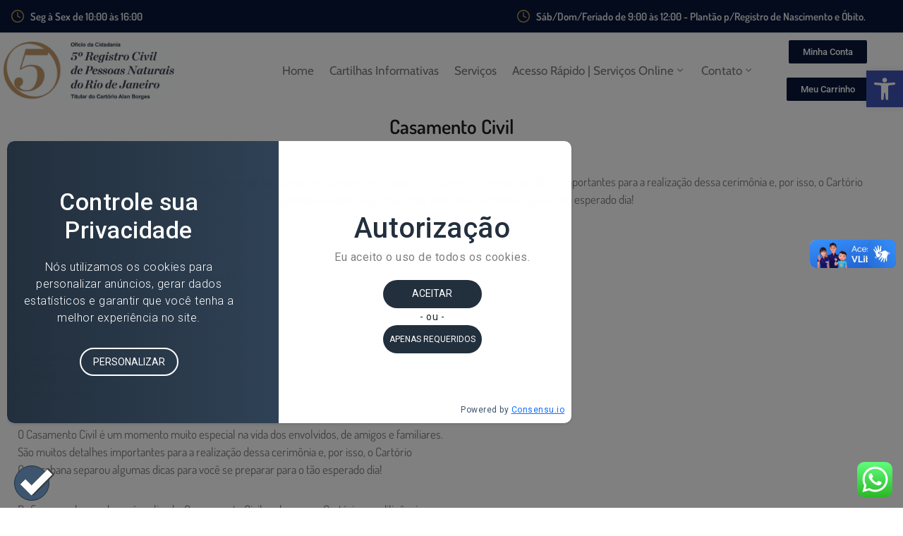

--- FILE ---
content_type: text/html; charset=UTF-8
request_url: https://cartoriocopacabana.com/wp-admin/admin-ajax.php
body_size: 16
content:
206493

--- FILE ---
content_type: text/html; charset=UTF-8
request_url: https://cartoriocopacabana.com/wp-admin/admin-ajax.php
body_size: 16
content:
206493

--- FILE ---
content_type: text/css
request_url: https://cartoriocopacabana.com/wp-content/plugins/WP_VisitorsTracker/assets/css/vstr_frontend.min.css?ver=2.4
body_size: 1245
content:
#vstr_cursor{position:absolute;z-index:9999999;width:17px;height:22px;top:50%;left:50%;display:none;background-repeat:no-repeat;background-image:url('../img/cursor_default.png');background-position:center}#vstr_cursor.pointer{background-image:url('../img/cursor_pointer.png')}@-o-keyframes glow{0%{-o-box-shadow:0 0 10px 0 #2fedc8}50%{-o-box-shadow:0 0 40px 0 #2fedc8}100%{-o-box-shadow:0 0 10px 0 #2fedc8}}@-moz-keyframes glow{0%{-moz-box-shadow:0 0 10px 0 #2fedc8}50%{-moz-box-shadow:0 0 40px 0 #2fedc8}100%{-moz-box-shadow:0 0 10px 0 #2fedc8}}@-webkit-keyframes glow{0%{-webkit-box-shadow:0 0 10px 0 #2fedc8}50%{-webkit-box-shadow:0 0 40px 0 #2fedc8}100%{-webkit-box-shadow:0 0 10px 0 #2fedc8}}@keyframes glow{0%{box-shadow:0 0 10px 0 #2fedc8}50%{box-shadow:0 0 40px 0 #2fedc8}100%{box-shadow:0 0 10px 0 #2fedc8}}.vstr_fx{position:absolute;z-index:999999999;width:20px;height:20px;border-radius:10px;-webkit-transition:all .5s!important;transition:all .5s!important;-moz-box-shadow:0 0 40px 0 #2fedc8;-webkit-box-shadow:0 0 40px 0 #2fedc8;-o-box-shadow:0 0 40px 0 #2fedc8;box-shadow:0 0 40px 0 #2fedc8;-webkit-animation:glow 1500ms infinite;-moz-animation:glow 1500ms infinite;-o-animation:glow 1500ms infinite;animation:glow 1500ms infinite}

--- FILE ---
content_type: text/css
request_url: https://render.consensu.io/css/chunk-8fd5717c.d9f711e7.css
body_size: 7381
content:
.form-check-input:checked{background-color:var(---primary-color);border-color:var(---primary-color)}.form-check-input:focus{border-color:var(---primary-color)!important;box-shadow:0 0 0 .25rem rgb(var(---primary-color)/25%)}.form-switch .form-check-input{width:35px;height:18px}body,html{width:100%;height:100%;margin:0;font-family:Roboto,sans-serif;letter-spacing:.5px;background-color:transparent!important}.consensu-container{width:var(---form-width);height:var(---form-height);position:relative;border-radius:10px;box-shadow:0 1px 4px rgba(0,0,0,.16);background-color:#fff}.overlay{width:100%;height:100%;position:absolute;z-index:100;background-image:linear-gradient(90deg,var(---primary-color),var(---secondary-color));border-radius:10px;color:#fff;clip:rect(0,385px,var(---form-height),0)}.open-sign-up{animation:slideleft .5s linear forwards}.open-sign-in{animation:slideright .5s linear forwards}.overlay .sign-in,.overlay .sign-up{---padding:20px;width:calc(385px - var(---padding)*2);height:100%;display:flex;justify-content:center;flex-direction:column;align-items:center;padding:0 var(---padding);text-align:center}.overlay .sign-in{float:left}.overlay .sign-up{float:right}.overlay h1{margin:0 5px;font-size:2.1rem}.overlay p{margin:20px 0 30px;font-weight:300}.consensu-externals{display:flex!important;margin-bottom:10px;font-size:10px;width:100%;position:absolute;bottom:30px;align-content:center;justify-content:center}.consensu-externals a{margin:5px!important}.consensu-link{display:block!important;font-size:12px;margin:5px;color:var(---primary-color)}.consensu-powered{color:var(---secondary-color);margin-bottom:10px!important;font-size:12px!important;width:100%;position:absolute;bottom:0;text-align:right;right:10px}.control-button,.switch-button{cursor:pointer;display:block;margin-left:auto;margin-right:auto;width:140px;height:40px;font-size:14px;text-transform:uppercase;background:none;border-radius:20px;color:#fff}.switch-button{border:2px solid}.control-button{border:none;margin-top:15px}.control-button:focus,.switch-button:focus{outline:none}.control-button.up{background-color:var(---primary-color)}.control-button.in{background-color:var(---secondary-color)}.form{width:100%;height:100%;position:absolute;border-radius:10px}.form .sign-in,.form .sign-up{---padding:10px;position:absolute;width:calc(var(---form-width) - 385px - var(---padding)*2);height:100%;display:flex;justify-content:center;flex-direction:column;align-items:center;padding:0 var(---padding);text-align:center}.form .sign-in{display:none;left:0}.form .sign-up{right:0}.form-left-slide-out{animation:form-slide-out-left .5s}.form .sign-in h1{color:var(---secondary-color);margin:0}.form .sign-up h1{color:var(---primary-color);margin:0}.social-media-buttons{display:flex;justify-content:center;width:100%;margin:15px}.social-media-buttons .icon{width:40px;height:40px;border:1px solid #dadada;border-radius:100%;display:flex;justify-content:center;align-items:center;margin:10px 7px}.small{font-size:16px;color:grey;font-weight:400;margin:5px}.social-media-buttons .icon svg{width:25px;height:25px}#sign-in-form input,#sign-up-form input{margin:12px;font-size:14px;padding:15px;width:260px;font-weight:300;border:none;background-color:hsla(0,0%,89.4%,.5803921569);font-family:Helvetica Neue,sans-serif;letter-spacing:1.5px;padding-left:20px}#sign-in-form input::-moz-placeholder{letter-spacing:1px}#sign-in-form input::placeholder{letter-spacing:1px}.forgot-password{font-size:12px;display:inline-block;border-bottom:2px solid #efebeb;padding-bottom:3px}.forgot-password:hover{cursor:pointer}@keyframes slideright{0%{clip:rect(0,385px,var(---form-height),0)}30%{clip:rect(0,480px,var(---form-height),0)}50%{clip:rect(0,calc(var(---form-width)/2 + 240px),var(---form-height),calc(var(---form-width)/2 - 240px))}80%{clip:rect(0,var(---form-width),var(---form-height),calc(var(---form-width) - 480px))}to{clip:rect(0,var(---form-width),var(---form-height),calc(var(---form-width) - 385px))}}@keyframes slideleft{to{clip:rect(0,385px,var(---form-height),0)}70%{clip:rect(0,480px,var(---form-height),0)}50%{clip:rect(0,calc(var(---form-width)/2 + 240px),var(---form-height),calc(var(---form-width)/2 - 240px))}30%{clip:rect(0,var(---form-width),var(---form-height),calc(var(---form-width) - 480px))}0%{clip:rect(0,var(---form-width),var(---form-height),calc(var(---form-width) - 385px))}}@keyframes text-slide-in-left{0%{padding-left:20px}to{padding-left:50px}}@keyframes text-slide-in-right{0%{padding-right:20px}to{padding-right:50px}}@keyframes text-slide-out-left{0%{padding-left:50px}to{padding-left:20px}}@keyframes text-slide-out-right{0%{padding-right:50px}to{padding-right:20px}}@keyframes form-slide-in-right{0%{padding-right:100px}to{padding-right:50px}}@keyframes form-slide-in-left{0%{padding-left:100px}to{padding-left:50px}}@keyframes form-slide-out-right{0%{padding-right:50px}to{padding-right:80px}}@keyframes form-slide-out-left{0%{padding-left:50px}to{padding-left:80px}}.consensu-cookie-list{width:calc(100% - 20px);height:300px;overflow-y:auto;overflow-x:hidden;margin:10px}.consensu-cookie-list .card header{cursor:pointer;text-align:left;display:flex;justify-content:space-between}.consensu-cookie-list .card header span{padding-left:10px;width:100%}.consensu-cookie-list .card header .switch input{cursor:pointer}.consensu-cookie-list .card .category-description{font-size:10px;text-align:left}.consensu-cookie-list .card .table{font-size:12px}.consensu-cookie-list .card table td,.consensu-cookie-list .card table th{text-align:initial}.consensu-cookie-list .card .cookie-name{font-weight:500;text-align:initial;display:flex;align-items:normal;justify-content:baseline;flex-direction:column;height:100%}.consensu-cookie-list .card .cookie-name span{font-weight:800;width:100px}.consensu-cookie-list .card .cookie-name small{width:100px}.info-version{display:flex;flex-direction:column;width:100%;text-align:left;font-size:10px}.consensu-cookie-list::-webkit-scrollbar{width:5px}.consensu-cookie-list::-webkit-scrollbar-track{box-shadow:inset 0 0 5px #ccc;border-radius:5px}.consensu-cookie-list::-webkit-scrollbar-thumb{background:#ccc;border-radius:5px}.consensu-cookie-list::-webkit-scrollbar-thumb:hover{background:#ccc}.consensu-mobile{display:none!important}h5{margin-top:5px}button{color:#fff;text-transform:uppercase;transition:all .3s;position:relative;overflow:hidden;z-index:1}button:after{width:100%;z-index:-2}button:after,button:before{content:"";position:absolute;bottom:0;left:0;height:100%}button:before{width:0;background-color:var(---darker);transition:all .3s;border-radius:10rem;z-index:-1}button:hover{color:#fff}button:hover:before{width:100%}@media only screen and (max-width:800px){.consensu-mobile{display:block!important}.actions,.actions-column{display:flex;align-items:center;justify-content:space-between}.actions-column{flex-direction:column}.actions-column .switch-button{margin:5px!important}.control-button{padding:10px!important;margin:5px}.consensu-container{margin:5px;background-color:#fff;max-width:380px!important}.sign-up{display:none!important}.overlay .sign-in,.overlay .sign-up{---padding:20px;width:100%!important}.form .sign-in,.form .sign-up,.overlay .sign-in,.overlay .sign-up{height:100%;display:flex;justify-content:center;flex-direction:column;align-items:center;padding:0 var(---padding);text-align:center}.form .sign-in,.form .sign-up{---padding:10px;position:absolute;width:100%}}

--- FILE ---
content_type: application/javascript
request_url: https://render.consensu.io/js/app.4c24334c.js
body_size: 7505
content:
(function(e){function n(n){for(var c,r,a=n[0],s=n[1],d=n[2],i=0,h=[];i<a.length;i++)r=a[i],Object.prototype.hasOwnProperty.call(o,r)&&o[r]&&h.push(o[r][0]),o[r]=0;for(c in s)Object.prototype.hasOwnProperty.call(s,c)&&(e[c]=s[c]);f&&f(n);while(h.length)h.shift()();return u.push.apply(u,d||[]),t()}function t(){for(var e,n=0;n<u.length;n++){for(var t=u[n],c=!0,r=1;r<t.length;r++){var a=t[r];0!==o[a]&&(c=!1)}c&&(u.splice(n--,1),e=s(s.s=t[0]))}return e}var c={},r={app:0},o={app:0},u=[];function a(e){return s.p+"js/"+({}[e]||e)+"."+{"chunk-2d0b6b0a":"1778145f","chunk-3fd86f3c":"7bebc85e","chunk-48e886fe":"6052b7d4","chunk-746e063b":"b22af8fa","chunk-74b64b4c":"8e686392","chunk-773d9d30":"847724a3","chunk-a2a3321e":"83ea40d3","chunk-b76543c2":"0428069d","chunk-49db05f8":"b88e2e92","chunk-66a82bfc":"f3128b79","chunk-8fd5717c":"bb4a0dae","chunk-b7445e9c":"d5bf6c06","chunk-c74e8c00":"46ec8c94"}[e]+".js"}function s(n){if(c[n])return c[n].exports;var t=c[n]={i:n,l:!1,exports:{}};return e[n].call(t.exports,t,t.exports,s),t.l=!0,t.exports}s.e=function(e){var n=[],t={"chunk-3fd86f3c":1,"chunk-48e886fe":1,"chunk-746e063b":1,"chunk-74b64b4c":1,"chunk-773d9d30":1,"chunk-a2a3321e":1,"chunk-49db05f8":1,"chunk-66a82bfc":1,"chunk-8fd5717c":1,"chunk-b7445e9c":1,"chunk-c74e8c00":1};r[e]?n.push(r[e]):0!==r[e]&&t[e]&&n.push(r[e]=new Promise((function(n,t){for(var c="css/"+({}[e]||e)+"."+{"chunk-2d0b6b0a":"31d6cfe0","chunk-3fd86f3c":"260c5b79","chunk-48e886fe":"4a67143f","chunk-746e063b":"d9f711e7","chunk-74b64b4c":"820aa580","chunk-773d9d30":"ed65fb00","chunk-a2a3321e":"fea41d7d","chunk-b76543c2":"31d6cfe0","chunk-49db05f8":"ed65fb00","chunk-66a82bfc":"ed65fb00","chunk-8fd5717c":"d9f711e7","chunk-b7445e9c":"8a0514fd","chunk-c74e8c00":"820aa580"}[e]+".css",o=s.p+c,u=document.getElementsByTagName("link"),a=0;a<u.length;a++){var d=u[a],i=d.getAttribute("data-href")||d.getAttribute("href");if("stylesheet"===d.rel&&(i===c||i===o))return n()}var h=document.getElementsByTagName("style");for(a=0;a<h.length;a++){d=h[a],i=d.getAttribute("data-href");if(i===c||i===o)return n()}var f=document.createElement("link");f.rel="stylesheet",f.type="text/css",f.onload=n,f.onerror=function(n){var c=n&&n.target&&n.target.src||o,u=new Error("Loading CSS chunk "+e+" failed.\n("+c+")");u.code="CSS_CHUNK_LOAD_FAILED",u.request=c,delete r[e],f.parentNode.removeChild(f),t(u)},f.href=o;var l=document.getElementsByTagName("head")[0];l.appendChild(f)})).then((function(){r[e]=0})));var c=o[e];if(0!==c)if(c)n.push(c[2]);else{var u=new Promise((function(n,t){c=o[e]=[n,t]}));n.push(c[2]=u);var d,i=document.createElement("script");i.charset="utf-8",i.timeout=120,s.nc&&i.setAttribute("nonce",s.nc),i.src=a(e);var h=new Error;d=function(n){i.onerror=i.onload=null,clearTimeout(f);var t=o[e];if(0!==t){if(t){var c=n&&("load"===n.type?"missing":n.type),r=n&&n.target&&n.target.src;h.message="Loading chunk "+e+" failed.\n("+c+": "+r+")",h.name="ChunkLoadError",h.type=c,h.request=r,t[1](h)}o[e]=void 0}};var f=setTimeout((function(){d({type:"timeout",target:i})}),12e4);i.onerror=i.onload=d,document.head.appendChild(i)}return Promise.all(n)},s.m=e,s.c=c,s.d=function(e,n,t){s.o(e,n)||Object.defineProperty(e,n,{enumerable:!0,get:t})},s.r=function(e){"undefined"!==typeof Symbol&&Symbol.toStringTag&&Object.defineProperty(e,Symbol.toStringTag,{value:"Module"}),Object.defineProperty(e,"__esModule",{value:!0})},s.t=function(e,n){if(1&n&&(e=s(e)),8&n)return e;if(4&n&&"object"===typeof e&&e&&e.__esModule)return e;var t=Object.create(null);if(s.r(t),Object.defineProperty(t,"default",{enumerable:!0,value:e}),2&n&&"string"!=typeof e)for(var c in e)s.d(t,c,function(n){return e[n]}.bind(null,c));return t},s.n=function(e){var n=e&&e.__esModule?function(){return e["default"]}:function(){return e};return s.d(n,"a",n),n},s.o=function(e,n){return Object.prototype.hasOwnProperty.call(e,n)},s.p="/",s.oe=function(e){throw console.error(e),e};var d=window["webpackJsonp"]=window["webpackJsonp"]||[],i=d.push.bind(d);d.push=n,d=d.slice();for(var h=0;h<d.length;h++)n(d[h]);var f=i;u.push([0,"chunk-vendors"]),t()})({0:function(e,n,t){e.exports=t("56d7")},"56d7":function(e,n,t){"use strict";t.r(n);var c=t("2b0e"),r=function(){var e=this,n=e._self._c;return n("div",{attrs:{id:"app"}},[n("router-view")],1)},o=[],u=t("2877"),a={},s=Object(u["a"])(a,r,o,!1,null,null,null),d=s.exports,i=t("8c4f"),h=function(){var e=this,n=e._self._c;return n("div",{staticClass:"consensu"},[e.selected&&e.result?[n(e.selected,{tag:"component",attrs:{consent:e.result.consent,version:e.result.version}})]:e._e()],2)},f=[],l=t("bc3a"),b=t.n(l);const k={computed:{api(){let e=b.a.create({baseURL:"https://beta-api.consensu.io/",timeout:1e4,headers:{Authorization:"Bearer "+this.$route.params.token}});return e}}};var p=k,m={name:"Home",mixins:[p],created(){this.getConsent()},data(){return{result:!1,selected:!1,whitelist:["box","modal","sidebar"]}},methods:{load(e){return()=>t("ce68")("./"+e)},getConsent(){this.api.get("/v1/process/iframe").then(e=>{this.result=e.data,this.selected=this.load(e.data.consent.configs.type)})}},computed:{}},v=m,g=Object(u["a"])(v,h,f,!1,null,null,null),y=g.exports;c["default"].use(i["a"]);const x=[{path:"/preview/:token/:fingerprint",name:"preview",component:y}],_=new i["a"]({mode:"history",base:"/",routes:x});var w=_,O=t("2f62");c["default"].use(O["a"]);var j=new O["a"].Store({state:{},mutations:{},actions:{},modules:{}}),P=t("5f5b"),C=t("b1e0");t("f9e3"),t("2dd8");c["default"].config.productionTip=!1,c["default"].use(P["a"]),c["default"].use(C["a"]),new c["default"]({router:w,store:j,render:e=>e(d)}).$mount("#app")},ce68:function(e,n,t){var c={"./Process":["1dde",9,"chunk-2d0b6b0a"],"./Process.vue":["1dde",9,"chunk-2d0b6b0a"],"./box":["1e53",9,"chunk-b76543c2","chunk-8fd5717c"],"./box/":["1e53",9,"chunk-b76543c2","chunk-8fd5717c"],"./box/comps/button":["e7b1",9,"chunk-a2a3321e"],"./box/comps/button.vue":["e7b1",9,"chunk-a2a3321e"],"./box/index":["1e53",9,"chunk-b76543c2","chunk-8fd5717c"],"./box/index.vue":["1e53",9,"chunk-b76543c2","chunk-8fd5717c"],"./box/style.scss":["2a87",7,"chunk-746e063b"],"./modal":["c505",9,"chunk-b76543c2","chunk-b7445e9c"],"./modal/":["c505",9,"chunk-b76543c2","chunk-b7445e9c"],"./modal/comps/cookies":["596d",9,"chunk-b76543c2","chunk-c74e8c00"],"./modal/comps/cookies.vue":["596d",9,"chunk-b76543c2","chunk-c74e8c00"],"./modal/comps/direitos":["7f00",9,"chunk-48e886fe"],"./modal/comps/direitos.vue":["7f00",9,"chunk-48e886fe"],"./modal/index":["c505",9,"chunk-b76543c2","chunk-b7445e9c"],"./modal/index.vue":["c505",9,"chunk-b76543c2","chunk-b7445e9c"],"./modal/style.scss":["7e6e",7,"chunk-74b64b4c"],"./modal_tabs":["da4d",9,"chunk-b76543c2","chunk-66a82bfc"],"./modal_tabs/":["da4d",9,"chunk-b76543c2","chunk-66a82bfc"],"./modal_tabs/comps/cookies":["0035",9,"chunk-b76543c2","chunk-49db05f8"],"./modal_tabs/comps/cookies.vue":["0035",9,"chunk-b76543c2","chunk-49db05f8"],"./modal_tabs/comps/direitos":["2f30",9,"chunk-3fd86f3c"],"./modal_tabs/comps/direitos.vue":["2f30",9,"chunk-3fd86f3c"],"./modal_tabs/index":["da4d",9,"chunk-b76543c2","chunk-66a82bfc"],"./modal_tabs/index.vue":["da4d",9,"chunk-b76543c2","chunk-66a82bfc"],"./modal_tabs/style.scss":["ec83",7,"chunk-773d9d30"]};function r(e){if(!t.o(c,e))return Promise.resolve().then((function(){var n=new Error("Cannot find module '"+e+"'");throw n.code="MODULE_NOT_FOUND",n}));var n=c[e],r=n[0];return Promise.all(n.slice(2).map(t.e)).then((function(){return t.t(r,n[1])}))}r.keys=function(){return Object.keys(c)},r.id="ce68",e.exports=r}});
//# sourceMappingURL=app.4c24334c.js.map

--- FILE ---
content_type: application/javascript
request_url: https://cartoriocopacabana.com/wp-content/plugins/WP_VisitorsTracker/assets/js/vstr_frontend.min.js?ver=2.4
body_size: 3712
content:
!function($){"use strict";var vstr_lastDom=!1,vstr_lastScrollY=-1,vstr_lastScrollTime=1e3;function vstr_getBrowser(){var ua=navigator.userAgent,tem,M=ua.match(/(opera|chrome|safari|firefox|msie|trident(?=\/))\/?\s*(\d+)/i)||[];return/trident/i.test(M[1])?"IE "+((tem=/\brv[ :]+(\d+)/g.exec(ua)||[])[1]||""):"Chrome"===M[1]&&null!=(tem=ua.match(/\bOPR\/(\d+)/))?"Opera "+tem[1]:(M=M[2]?[M[1],M[2]]:[navigator.appName,navigator.appVersion,"-?"],null!=(tem=ua.match(/version\/(\d+)/i))&&M.splice(1,1,tem[1]),M.join(" "))}function vstr_is_touch_device(){return"ontouchstart"in window||navigator.MaxTouchPoints>0||navigator.msMaxTouchPoints>0}vstr_ajaxurl=vstr_ajaxurl[0],vstr_noTactile=vstr_noTactile[0],vstr_userID[0]=vstr_userID[0].replace(/(\r\n|\n|\r)/gm,""),vstr_userID[0]=vstr_userID[0].replace(" ",""),jQuery(document).ready((function(){vstr_isIframe()?jQuery(window.parent.document).find("#vstr_frame").length>0&&window.parent.jQuery("body").trigger("vstr_initFrame"):("all"==vstr_mode[0]||vstr_userID[0]>0)&&(1==vstr_noTactile&&vstr_is_touch_device()||vstr_initTracker())}));var vstr_visitID=0;function vstr_initTracker(){sessionStorage.vstrID?vstr_userID[0]>0&&sessionStorage.vstr_userID&&sessionStorage.vstr_userID!=vstr_userID[0]?(sessionStorage.clear(),vstr_initTracker()):(vstr_visitID=sessionStorage.vstrID,vstr_newStep("changePage"),vstr_initListeners()):jQuery.ajax({url:vstr_ajaxurl,type:"post",data:{action:"vstr_newVisit",screenWidth:jQuery(window).width(),screenHeight:jQuery(window).height(),browser:vstr_getBrowser(),ip:vstr_ip[0]},success:function(newVisitID){newVisitID=(newVisitID=newVisitID.replace(/(\r\n|\n|\r)/gm,"")).replace(" ",""),vstr_visitID=newVisitID,sessionStorage.vstrID=vstr_visitID,vstr_initListeners()}})}function vstr_isIframe(){try{return window.self!==window.top}catch(e){return!0}}function vstr_checkIfChildHover($el,rep){if(!rep)var rep=!1;return"start"!=rep&&$el.is(".vstr_isHover")&&(rep=!0),"start"==rep&&(rep=!1),!rep&&$el.children().length>0&&$el.children().each((function(){rep=vstr_checkIfChildHover(jQuery(this),rep)})),rep}function vstr_checkScroll(){var d,n;(new Date).getTime()-vstr_lastScrollTime>=1e3&&window.pageYOffset!=vstr_lastScrollY&&(vstr_lastScrollY=window.pageYOffset,isNaN(vstr_lastScrollY)&&(vstr_lastScrollY=0),vstr_newStep("scroll",!1,vstr_lastScrollY))}function vstr_initListeners(){jQuery("body *").on("mouseenter",(function(){jQuery(this).addClass("vstr_isHover");var $el=jQuery(this);setTimeout((function(){$el.is(".vstr_isHover")&&!vstr_checkIfChildHover($el,"start")&&(!vstr_lastDom||vstr_lastDom&&!vstr_lastDom.is($el))&&(vstr_newStep("hover",$el.get(0)),vstr_lastDom=$el)}),600)})).on("mouseleave",(function(){jQuery(this).removeClass("vstr_isHover")})),vstr_is_touch_device()&&(vstr_newStep("scroll",!1,0),jQuery(window).scroll((function(){var d,n=(new Date).getTime();vstr_lastScrollTime=n,setTimeout(vstr_checkScroll,1e3)}))),jQuery("a,button,input,select,textarea,*:not(a)>img").on("click",(function(){vstr_newStep("click",this),vstr_lastDom=jQuery(this)}))}function vstr_getPath(el){var path="";return jQuery(el).length>0&&void 0!==jQuery(el).prop("tagName")&&(jQuery(el).attr("id")?path+="#"+jQuery(el).attr("id"):(path=">"+jQuery(el).prop("tagName")+":nth-child("+(jQuery(el).index()+1)+")"+path,path=vstr_getPath(jQuery(el).parent())+path)),path}function vstr_newStep(type,element,value){var domElement="";element&&(domElement=vstr_getPath(element)),value||(value=""),"scroll"==type&&""==value&&(value=0),jQuery.ajax({url:vstr_ajaxurl,type:"post",data:{action:"vstr_newStep",visitID:vstr_visitID,type:type,userID:vstr_userID[0],page:document.location.href,domElement:domElement,value:value},success:function(rep){}})}}(jQuery);

--- FILE ---
content_type: application/javascript
request_url: https://www.consensu.io/bundle.min.js?ver=1.0.5
body_size: 39389
content:
(()=>{var e={669:(e,n,t)=>{e.exports=t(609)},448:(e,n,t)=>{"use strict";var o=t(867),r=t(26),s=t(372),i=t(327),a=t(97),c=t(109),u=t(985),l=t(61);e.exports=function(e){return new Promise((function(n,t){var d=e.data,f=e.headers;o.isFormData(d)&&delete f["Content-Type"];var p=new XMLHttpRequest;if(e.auth){var h=e.auth.username||"",m=e.auth.password?unescape(encodeURIComponent(e.auth.password)):"";f.Authorization="Basic "+btoa(h+":"+m)}var w=a(e.baseURL,e.url);if(p.open(e.method.toUpperCase(),i(w,e.params,e.paramsSerializer),!0),p.timeout=e.timeout,p.onreadystatechange=function(){if(p&&4===p.readyState&&(0!==p.status||p.responseURL&&0===p.responseURL.indexOf("file:"))){var o="getAllResponseHeaders"in p?c(p.getAllResponseHeaders()):null,s={data:e.responseType&&"text"!==e.responseType?p.response:p.responseText,status:p.status,statusText:p.statusText,headers:o,config:e,request:p};r(n,t,s),p=null}},p.onabort=function(){p&&(t(l("Request aborted",e,"ECONNABORTED",p)),p=null)},p.onerror=function(){t(l("Network Error",e,null,p)),p=null},p.ontimeout=function(){var n="timeout of "+e.timeout+"ms exceeded";e.timeoutErrorMessage&&(n=e.timeoutErrorMessage),t(l(n,e,"ECONNABORTED",p)),p=null},o.isStandardBrowserEnv()){var g=(e.withCredentials||u(w))&&e.xsrfCookieName?s.read(e.xsrfCookieName):void 0;g&&(f[e.xsrfHeaderName]=g)}if("setRequestHeader"in p&&o.forEach(f,(function(e,n){void 0===d&&"content-type"===n.toLowerCase()?delete f[n]:p.setRequestHeader(n,e)})),o.isUndefined(e.withCredentials)||(p.withCredentials=!!e.withCredentials),e.responseType)try{p.responseType=e.responseType}catch(n){if("json"!==e.responseType)throw n}"function"==typeof e.onDownloadProgress&&p.addEventListener("progress",e.onDownloadProgress),"function"==typeof e.onUploadProgress&&p.upload&&p.upload.addEventListener("progress",e.onUploadProgress),e.cancelToken&&e.cancelToken.promise.then((function(e){p&&(p.abort(),t(e),p=null)})),d||(d=null),p.send(d)}))}},609:(e,n,t)=>{"use strict";var o=t(867),r=t(849),s=t(321),i=t(185);function a(e){var n=new s(e),t=r(s.prototype.request,n);return o.extend(t,s.prototype,n),o.extend(t,n),t}var c=a(t(655));c.Axios=s,c.create=function(e){return a(i(c.defaults,e))},c.Cancel=t(263),c.CancelToken=t(972),c.isCancel=t(502),c.all=function(e){return Promise.all(e)},c.spread=t(713),c.isAxiosError=t(268),e.exports=c,e.exports.default=c},263:e=>{"use strict";function n(e){this.message=e}n.prototype.toString=function(){return"Cancel"+(this.message?": "+this.message:"")},n.prototype.__CANCEL__=!0,e.exports=n},972:(e,n,t)=>{"use strict";var o=t(263);function r(e){if("function"!=typeof e)throw new TypeError("executor must be a function.");var n;this.promise=new Promise((function(e){n=e}));var t=this;e((function(e){t.reason||(t.reason=new o(e),n(t.reason))}))}r.prototype.throwIfRequested=function(){if(this.reason)throw this.reason},r.source=function(){var e;return{token:new r((function(n){e=n})),cancel:e}},e.exports=r},502:e=>{"use strict";e.exports=function(e){return!(!e||!e.__CANCEL__)}},321:(e,n,t)=>{"use strict";var o=t(867),r=t(327),s=t(782),i=t(572),a=t(185);function c(e){this.defaults=e,this.interceptors={request:new s,response:new s}}c.prototype.request=function(e){"string"==typeof e?(e=arguments[1]||{}).url=arguments[0]:e=e||{},(e=a(this.defaults,e)).method?e.method=e.method.toLowerCase():this.defaults.method?e.method=this.defaults.method.toLowerCase():e.method="get";var n=[i,void 0],t=Promise.resolve(e);for(this.interceptors.request.forEach((function(e){n.unshift(e.fulfilled,e.rejected)})),this.interceptors.response.forEach((function(e){n.push(e.fulfilled,e.rejected)}));n.length;)t=t.then(n.shift(),n.shift());return t},c.prototype.getUri=function(e){return e=a(this.defaults,e),r(e.url,e.params,e.paramsSerializer).replace(/^\?/,"")},o.forEach(["delete","get","head","options"],(function(e){c.prototype[e]=function(n,t){return this.request(a(t||{},{method:e,url:n,data:(t||{}).data}))}})),o.forEach(["post","put","patch"],(function(e){c.prototype[e]=function(n,t,o){return this.request(a(o||{},{method:e,url:n,data:t}))}})),e.exports=c},782:(e,n,t)=>{"use strict";var o=t(867);function r(){this.handlers=[]}r.prototype.use=function(e,n){return this.handlers.push({fulfilled:e,rejected:n}),this.handlers.length-1},r.prototype.eject=function(e){this.handlers[e]&&(this.handlers[e]=null)},r.prototype.forEach=function(e){o.forEach(this.handlers,(function(n){null!==n&&e(n)}))},e.exports=r},97:(e,n,t)=>{"use strict";var o=t(793),r=t(303);e.exports=function(e,n){return e&&!o(n)?r(e,n):n}},61:(e,n,t)=>{"use strict";var o=t(481);e.exports=function(e,n,t,r,s){var i=new Error(e);return o(i,n,t,r,s)}},572:(e,n,t)=>{"use strict";var o=t(867),r=t(527),s=t(502),i=t(655);function a(e){e.cancelToken&&e.cancelToken.throwIfRequested()}e.exports=function(e){return a(e),e.headers=e.headers||{},e.data=r(e.data,e.headers,e.transformRequest),e.headers=o.merge(e.headers.common||{},e.headers[e.method]||{},e.headers),o.forEach(["delete","get","head","post","put","patch","common"],(function(n){delete e.headers[n]})),(e.adapter||i.adapter)(e).then((function(n){return a(e),n.data=r(n.data,n.headers,e.transformResponse),n}),(function(n){return s(n)||(a(e),n&&n.response&&(n.response.data=r(n.response.data,n.response.headers,e.transformResponse))),Promise.reject(n)}))}},481:e=>{"use strict";e.exports=function(e,n,t,o,r){return e.config=n,t&&(e.code=t),e.request=o,e.response=r,e.isAxiosError=!0,e.toJSON=function(){return{message:this.message,name:this.name,description:this.description,number:this.number,fileName:this.fileName,lineNumber:this.lineNumber,columnNumber:this.columnNumber,stack:this.stack,config:this.config,code:this.code}},e}},185:(e,n,t)=>{"use strict";var o=t(867);e.exports=function(e,n){n=n||{};var t={},r=["url","method","data"],s=["headers","auth","proxy","params"],i=["baseURL","transformRequest","transformResponse","paramsSerializer","timeout","timeoutMessage","withCredentials","adapter","responseType","xsrfCookieName","xsrfHeaderName","onUploadProgress","onDownloadProgress","decompress","maxContentLength","maxBodyLength","maxRedirects","transport","httpAgent","httpsAgent","cancelToken","socketPath","responseEncoding"],a=["validateStatus"];function c(e,n){return o.isPlainObject(e)&&o.isPlainObject(n)?o.merge(e,n):o.isPlainObject(n)?o.merge({},n):o.isArray(n)?n.slice():n}function u(r){o.isUndefined(n[r])?o.isUndefined(e[r])||(t[r]=c(void 0,e[r])):t[r]=c(e[r],n[r])}o.forEach(r,(function(e){o.isUndefined(n[e])||(t[e]=c(void 0,n[e]))})),o.forEach(s,u),o.forEach(i,(function(r){o.isUndefined(n[r])?o.isUndefined(e[r])||(t[r]=c(void 0,e[r])):t[r]=c(void 0,n[r])})),o.forEach(a,(function(o){o in n?t[o]=c(e[o],n[o]):o in e&&(t[o]=c(void 0,e[o]))}));var l=r.concat(s).concat(i).concat(a),d=Object.keys(e).concat(Object.keys(n)).filter((function(e){return-1===l.indexOf(e)}));return o.forEach(d,u),t}},26:(e,n,t)=>{"use strict";var o=t(61);e.exports=function(e,n,t){var r=t.config.validateStatus;t.status&&r&&!r(t.status)?n(o("Request failed with status code "+t.status,t.config,null,t.request,t)):e(t)}},527:(e,n,t)=>{"use strict";var o=t(867);e.exports=function(e,n,t){return o.forEach(t,(function(t){e=t(e,n)})),e}},655:(e,n,t)=>{"use strict";var o=t(867),r=t(16),s={"Content-Type":"application/x-www-form-urlencoded"};function i(e,n){!o.isUndefined(e)&&o.isUndefined(e["Content-Type"])&&(e["Content-Type"]=n)}var a,c={adapter:(("undefined"!=typeof XMLHttpRequest||"undefined"!=typeof process&&"[object process]"===Object.prototype.toString.call(process))&&(a=t(448)),a),transformRequest:[function(e,n){return r(n,"Accept"),r(n,"Content-Type"),o.isFormData(e)||o.isArrayBuffer(e)||o.isBuffer(e)||o.isStream(e)||o.isFile(e)||o.isBlob(e)?e:o.isArrayBufferView(e)?e.buffer:o.isURLSearchParams(e)?(i(n,"application/x-www-form-urlencoded;charset=utf-8"),e.toString()):o.isObject(e)?(i(n,"application/json;charset=utf-8"),JSON.stringify(e)):e}],transformResponse:[function(e){if("string"==typeof e)try{e=JSON.parse(e)}catch(e){}return e}],timeout:0,xsrfCookieName:"XSRF-TOKEN",xsrfHeaderName:"X-XSRF-TOKEN",maxContentLength:-1,maxBodyLength:-1,validateStatus:function(e){return e>=200&&e<300},headers:{common:{Accept:"application/json, text/plain, */*"}}};o.forEach(["delete","get","head"],(function(e){c.headers[e]={}})),o.forEach(["post","put","patch"],(function(e){c.headers[e]=o.merge(s)})),e.exports=c},849:e=>{"use strict";e.exports=function(e,n){return function(){for(var t=new Array(arguments.length),o=0;o<t.length;o++)t[o]=arguments[o];return e.apply(n,t)}}},327:(e,n,t)=>{"use strict";var o=t(867);function r(e){return encodeURIComponent(e).replace(/%3A/gi,":").replace(/%24/g,"$").replace(/%2C/gi,",").replace(/%20/g,"+").replace(/%5B/gi,"[").replace(/%5D/gi,"]")}e.exports=function(e,n,t){if(!n)return e;var s;if(t)s=t(n);else if(o.isURLSearchParams(n))s=n.toString();else{var i=[];o.forEach(n,(function(e,n){null!=e&&(o.isArray(e)?n+="[]":e=[e],o.forEach(e,(function(e){o.isDate(e)?e=e.toISOString():o.isObject(e)&&(e=JSON.stringify(e)),i.push(r(n)+"="+r(e))})))})),s=i.join("&")}if(s){var a=e.indexOf("#");-1!==a&&(e=e.slice(0,a)),e+=(-1===e.indexOf("?")?"?":"&")+s}return e}},303:e=>{"use strict";e.exports=function(e,n){return n?e.replace(/\/+$/,"")+"/"+n.replace(/^\/+/,""):e}},372:(e,n,t)=>{"use strict";var o=t(867);e.exports=o.isStandardBrowserEnv()?{write:function(e,n,t,r,s,i){var a=[];a.push(e+"="+encodeURIComponent(n)),o.isNumber(t)&&a.push("expires="+new Date(t).toGMTString()),o.isString(r)&&a.push("path="+r),o.isString(s)&&a.push("domain="+s),!0===i&&a.push("secure"),document.cookie=a.join("; ")},read:function(e){var n=document.cookie.match(new RegExp("(^|;\\s*)("+e+")=([^;]*)"));return n?decodeURIComponent(n[3]):null},remove:function(e){this.write(e,"",Date.now()-864e5)}}:{write:function(){},read:function(){return null},remove:function(){}}},793:e=>{"use strict";e.exports=function(e){return/^([a-z][a-z\d\+\-\.]*:)?\/\//i.test(e)}},268:e=>{"use strict";e.exports=function(e){return"object"==typeof e&&!0===e.isAxiosError}},985:(e,n,t)=>{"use strict";var o=t(867);e.exports=o.isStandardBrowserEnv()?function(){var e,n=/(msie|trident)/i.test(navigator.userAgent),t=document.createElement("a");function r(e){var o=e;return n&&(t.setAttribute("href",o),o=t.href),t.setAttribute("href",o),{href:t.href,protocol:t.protocol?t.protocol.replace(/:$/,""):"",host:t.host,search:t.search?t.search.replace(/^\?/,""):"",hash:t.hash?t.hash.replace(/^#/,""):"",hostname:t.hostname,port:t.port,pathname:"/"===t.pathname.charAt(0)?t.pathname:"/"+t.pathname}}return e=r(window.location.href),function(n){var t=o.isString(n)?r(n):n;return t.protocol===e.protocol&&t.host===e.host}}():function(){return!0}},16:(e,n,t)=>{"use strict";var o=t(867);e.exports=function(e,n){o.forEach(e,(function(t,o){o!==n&&o.toUpperCase()===n.toUpperCase()&&(e[n]=t,delete e[o])}))}},109:(e,n,t)=>{"use strict";var o=t(867),r=["age","authorization","content-length","content-type","etag","expires","from","host","if-modified-since","if-unmodified-since","last-modified","location","max-forwards","proxy-authorization","referer","retry-after","user-agent"];e.exports=function(e){var n,t,s,i={};return e?(o.forEach(e.split("\n"),(function(e){if(s=e.indexOf(":"),n=o.trim(e.substr(0,s)).toLowerCase(),t=o.trim(e.substr(s+1)),n){if(i[n]&&r.indexOf(n)>=0)return;i[n]="set-cookie"===n?(i[n]?i[n]:[]).concat([t]):i[n]?i[n]+", "+t:t}})),i):i}},713:e=>{"use strict";e.exports=function(e){return function(n){return e.apply(null,n)}}},867:(e,n,t)=>{"use strict";var o=t(849),r=Object.prototype.toString;function s(e){return"[object Array]"===r.call(e)}function i(e){return void 0===e}function a(e){return null!==e&&"object"==typeof e}function c(e){if("[object Object]"!==r.call(e))return!1;var n=Object.getPrototypeOf(e);return null===n||n===Object.prototype}function u(e){return"[object Function]"===r.call(e)}function l(e,n){if(null!=e)if("object"!=typeof e&&(e=[e]),s(e))for(var t=0,o=e.length;t<o;t++)n.call(null,e[t],t,e);else for(var r in e)Object.prototype.hasOwnProperty.call(e,r)&&n.call(null,e[r],r,e)}e.exports={isArray:s,isArrayBuffer:function(e){return"[object ArrayBuffer]"===r.call(e)},isBuffer:function(e){return null!==e&&!i(e)&&null!==e.constructor&&!i(e.constructor)&&"function"==typeof e.constructor.isBuffer&&e.constructor.isBuffer(e)},isFormData:function(e){return"undefined"!=typeof FormData&&e instanceof FormData},isArrayBufferView:function(e){return"undefined"!=typeof ArrayBuffer&&ArrayBuffer.isView?ArrayBuffer.isView(e):e&&e.buffer&&e.buffer instanceof ArrayBuffer},isString:function(e){return"string"==typeof e},isNumber:function(e){return"number"==typeof e},isObject:a,isPlainObject:c,isUndefined:i,isDate:function(e){return"[object Date]"===r.call(e)},isFile:function(e){return"[object File]"===r.call(e)},isBlob:function(e){return"[object Blob]"===r.call(e)},isFunction:u,isStream:function(e){return a(e)&&u(e.pipe)},isURLSearchParams:function(e){return"undefined"!=typeof URLSearchParams&&e instanceof URLSearchParams},isStandardBrowserEnv:function(){return("undefined"==typeof navigator||"ReactNative"!==navigator.product&&"NativeScript"!==navigator.product&&"NS"!==navigator.product)&&"undefined"!=typeof window&&"undefined"!=typeof document},forEach:l,merge:function e(){var n={};function t(t,o){c(n[o])&&c(t)?n[o]=e(n[o],t):c(t)?n[o]=e({},t):s(t)?n[o]=t.slice():n[o]=t}for(var o=0,r=arguments.length;o<r;o++)l(arguments[o],t);return n},extend:function(e,n,t){return l(n,(function(n,r){e[r]=t&&"function"==typeof n?o(n,t):n})),e},trim:function(e){return e.replace(/^\s*/,"").replace(/\s*$/,"")},stripBOM:function(e){return 65279===e.charCodeAt(0)&&(e=e.slice(1)),e}}}},n={};function t(o){if(n[o])return n[o].exports;var r=n[o]={exports:{}};return e[o](r,r.exports,t),r.exports}t.n=e=>{var n=e&&e.__esModule?()=>e.default:()=>e;return t.d(n,{a:n}),n},t.d=(e,n)=>{for(var o in n)t.o(n,o)&&!t.o(e,o)&&Object.defineProperty(e,o,{enumerable:!0,get:n[o]})},t.o=(e,n)=>Object.prototype.hasOwnProperty.call(e,n),(()=>{"use strict";var e=function(){return(e=Object.assign||function(e){for(var n,t=1,o=arguments.length;t<o;t++)for(var r in n=arguments[t])Object.prototype.hasOwnProperty.call(n,r)&&(e[r]=n[r]);return e}).apply(this,arguments)};function n(e,n,t,o){return new(t||(t=Promise))((function(r,s){function i(e){try{c(o.next(e))}catch(e){s(e)}}function a(e){try{c(o.throw(e))}catch(e){s(e)}}function c(e){var n;e.done?r(e.value):(n=e.value,n instanceof t?n:new t((function(e){e(n)}))).then(i,a)}c((o=o.apply(e,n||[])).next())}))}function o(e,n){var t,o,r,s,i={label:0,sent:function(){if(1&r[0])throw r[1];return r[1]},trys:[],ops:[]};return s={next:a(0),throw:a(1),return:a(2)},"function"==typeof Symbol&&(s[Symbol.iterator]=function(){return this}),s;function a(s){return function(a){return function(s){if(t)throw new TypeError("Generator is already executing.");for(;i;)try{if(t=1,o&&(r=2&s[0]?o.return:s[0]?o.throw||((r=o.return)&&r.call(o),0):o.next)&&!(r=r.call(o,s[1])).done)return r;switch(o=0,r&&(s=[2&s[0],r.value]),s[0]){case 0:case 1:r=s;break;case 4:return i.label++,{value:s[1],done:!1};case 5:i.label++,o=s[1],s=[0];continue;case 7:s=i.ops.pop(),i.trys.pop();continue;default:if(!((r=(r=i.trys).length>0&&r[r.length-1])||6!==s[0]&&2!==s[0])){i=0;continue}if(3===s[0]&&(!r||s[1]>r[0]&&s[1]<r[3])){i.label=s[1];break}if(6===s[0]&&i.label<r[1]){i.label=r[1],r=s;break}if(r&&i.label<r[2]){i.label=r[2],i.ops.push(s);break}r[2]&&i.ops.pop(),i.trys.pop();continue}s=n.call(e,i)}catch(e){s=[6,e],o=0}finally{t=r=0}if(5&s[0])throw s[1];return{value:s[0]?s[1]:void 0,done:!0}}([s,a])}}}function r(e,n){e=[e[0]>>>16,65535&e[0],e[1]>>>16,65535&e[1]],n=[n[0]>>>16,65535&n[0],n[1]>>>16,65535&n[1]];var t=[0,0,0,0];return t[3]+=e[3]+n[3],t[2]+=t[3]>>>16,t[3]&=65535,t[2]+=e[2]+n[2],t[1]+=t[2]>>>16,t[2]&=65535,t[1]+=e[1]+n[1],t[0]+=t[1]>>>16,t[1]&=65535,t[0]+=e[0]+n[0],t[0]&=65535,[t[0]<<16|t[1],t[2]<<16|t[3]]}function s(e,n){e=[e[0]>>>16,65535&e[0],e[1]>>>16,65535&e[1]],n=[n[0]>>>16,65535&n[0],n[1]>>>16,65535&n[1]];var t=[0,0,0,0];return t[3]+=e[3]*n[3],t[2]+=t[3]>>>16,t[3]&=65535,t[2]+=e[2]*n[3],t[1]+=t[2]>>>16,t[2]&=65535,t[2]+=e[3]*n[2],t[1]+=t[2]>>>16,t[2]&=65535,t[1]+=e[1]*n[3],t[0]+=t[1]>>>16,t[1]&=65535,t[1]+=e[2]*n[2],t[0]+=t[1]>>>16,t[1]&=65535,t[1]+=e[3]*n[1],t[0]+=t[1]>>>16,t[1]&=65535,t[0]+=e[0]*n[3]+e[1]*n[2]+e[2]*n[1]+e[3]*n[0],t[0]&=65535,[t[0]<<16|t[1],t[2]<<16|t[3]]}function i(e,n){return 32==(n%=64)?[e[1],e[0]]:n<32?[e[0]<<n|e[1]>>>32-n,e[1]<<n|e[0]>>>32-n]:(n-=32,[e[1]<<n|e[0]>>>32-n,e[0]<<n|e[1]>>>32-n])}function a(e,n){return 0==(n%=64)?e:n<32?[e[0]<<n|e[1]>>>32-n,e[1]<<n]:[e[1]<<n-32,0]}function c(e,n){return[e[0]^n[0],e[1]^n[1]]}function u(e){return e=c(e,[0,e[0]>>>1]),e=c(e=s(e,[4283543511,3981806797]),[0,e[0]>>>1]),c(e=s(e,[3301882366,444984403]),[0,e[0]>>>1])}Object.create,Object.create;var l=window;function d(e){return parseInt(e)}function f(e){return parseFloat(e)}function p(e){return e.reduce((function(e,n){return e+(n?1:0)}),0)}var h=window,m=navigator;function w(){return p(["MSCSSMatrix"in h,"msSetImmediate"in h,"msIndexedDB"in h,"msMaxTouchPoints"in m,"msPointerEnabled"in m])>=4}document;var g=window,v=document;function y(e,n,t){(function(e){return e&&"function"==typeof e.setValueAtTime})(n)&&n.setValueAtTime(t,e.currentTime)}function b(e){return new Promise((function(n,t){e.oncomplete=function(e){return n(e.renderedBuffer)};var o=3,r=function(){switch(e.startRendering(),e.state){case"running":setTimeout((function(){return t(I("timeout"))}),1e3);break;case"suspended":v.hidden||o--,o>0?setTimeout(r,500):t(I("suspended"))}};r()}))}function O(e){for(var n=0,t=4500;t<5e3;++t)n+=Math.abs(e[t]);return n}function I(e){var n=new Error(e);return n.name=e,n}var C=document,S=["monospace","sans-serif","serif"],_=["sans-serif-thin","ARNO PRO","Agency FB","Arabic Typesetting","Arial Unicode MS","AvantGarde Bk BT","BankGothic Md BT","Batang","Bitstream Vera Sans Mono","Calibri","Century","Century Gothic","Clarendon","EUROSTILE","Franklin Gothic","Futura Bk BT","Futura Md BT","GOTHAM","Gill Sans","HELV","Haettenschweiler","Helvetica Neue","Humanst521 BT","Leelawadee","Letter Gothic","Levenim MT","Lucida Bright","Lucida Sans","Menlo","MS Mincho","MS Outlook","MS Reference Specialty","MS UI Gothic","MT Extra","MYRIAD PRO","Marlett","Meiryo UI","Microsoft Uighur","Minion Pro","Monotype Corsiva","PMingLiU","Pristina","SCRIPTINA","Segoe UI Light","Serifa","SimHei","Small Fonts","Staccato222 BT","TRAJAN PRO","Univers CE 55 Medium","Vrinda","ZWAdobeF"],x={fontStyle:"normal",fontWeight:"normal",letterSpacing:"normal",lineBreak:"auto",lineHeight:"normal",textTransform:"none",textAlign:"left",textDecoration:"none",textShadow:"none",whiteSpace:"normal",wordBreak:"normal",wordSpacing:"normal",position:"absolute",left:"-9999px",fontSize:"48px"};function E(e){return e.toDataURL()}var A=navigator,k=window,P=navigator,T=window,N=window,R=window,L=document,M={osCpu:function(){return navigator.oscpu},languages:function(){var e=[],n=P.language||P.userLanguage||P.browserLanguage||P.systemLanguage;if(void 0!==n&&e.push([n]),Array.isArray(P.languages))p(["webkitPersistentStorage"in m,"webkitTemporaryStorage"in m,0===m.vendor.indexOf("Google"),"webkitResolveLocalFileSystemURL"in h,"BatteryManager"in h,"webkitMediaStream"in h,"webkitSpeechGrammar"in h])>=5&&p([!("MediaSettingsRange"in h),"RTCEncodedAudioFrame"in h,""+h.Intl=="[object Intl]",""+h.Reflect=="[object Reflect]"])>=3||e.push(P.languages);else if("string"==typeof P.languages){var t=P.languages;t&&e.push(t.split(","))}return e},colorDepth:function(){return window.screen.colorDepth},deviceMemory:function(){return void 0,"number"==typeof(e=f(navigator.deviceMemory))&&isNaN(e)?undefined:e;var e},screenResolution:function(){var e=[d(T.screen.width),d(T.screen.height)];return e.sort().reverse(),e},availableScreenResolution:function(){if(N.screen.availWidth&&N.screen.availHeight){var e=[d(N.screen.availWidth),d(N.screen.availHeight)];return e.sort().reverse(),e}},hardwareConcurrency:function(){try{var e=d(navigator.hardwareConcurrency);return isNaN(e)?1:e}catch(e){return 1}},timezoneOffset:function(){var e=(new Date).getFullYear();return Math.max(f(new Date(e,0,1).getTimezoneOffset()),f(new Date(e,6,1).getTimezoneOffset()))},timezone:function(){var e;if(null===(e=R.Intl)||void 0===e?void 0:e.DateTimeFormat)return(new R.Intl.DateTimeFormat).resolvedOptions().timeZone},sessionStorage:function(){try{return!!window.sessionStorage}catch(e){return!0}},localStorage:function(){try{return!!window.localStorage}catch(e){return!0}},indexedDB:function(){if(!(w()||p(["msWriteProfilerMark"in h,"MSStream"in h,"msLaunchUri"in m,"msSaveBlob"in m])>=3&&!w()))try{return!!window.indexedDB}catch(e){return!0}},openDatabase:function(){return!!window.openDatabase},cpuClass:function(){return navigator.cpuClass},platform:function(){return navigator.platform},plugins:function(){if(w())return[];if(navigator.plugins){for(var e=[],n=0;n<navigator.plugins.length;++n){var t=navigator.plugins[n];if(t){for(var o=[],r=0;r<t.length;++r){var s=t[r];o.push({type:s.type,suffixes:s.suffixes})}e.push({name:t.name,description:t.description,mimeTypes:o})}}return e}},canvas:function(){var e=function(){var e=document.createElement("canvas");return e.width=240,e.height=140,e.style.display="inline",[e,e.getContext("2d")]}(),n=e[0],t=e[1];if(!function(e,n){return!(!n||!e.toDataURL)}(n,t))return{winding:!1,data:""};t.rect(0,0,10,10),t.rect(2,2,6,6);var o=!t.isPointInPath(5,5,"evenodd");t.textBaseline="alphabetic",t.fillStyle="#f60",t.fillRect(125,1,62,20),t.fillStyle="#069",t.font="11pt no-real-font-123";var r="Cwm fjordbank 😃 gly";return t.fillText(r,2,15),t.fillStyle="rgba(102, 204, 0, 0.2)",t.font="18pt Arial",t.fillText(r,4,45),t.globalCompositeOperation="multiply",t.fillStyle="rgb(255,0,255)",t.beginPath(),t.arc(50,50,50,0,2*Math.PI,!0),t.closePath(),t.fill(),t.fillStyle="rgb(0,255,255)",t.beginPath(),t.arc(100,50,50,0,2*Math.PI,!0),t.closePath(),t.fill(),t.fillStyle="rgb(255,255,0)",t.beginPath(),t.arc(75,100,50,0,2*Math.PI,!0),t.closePath(),t.fill(),t.fillStyle="rgb(255,0,255)",t.arc(75,75,75,0,2*Math.PI,!0),t.arc(75,75,25,0,2*Math.PI,!0),t.fill("evenodd"),{winding:o,data:E(n)}},touchSupport:function(){var e,n=0;void 0!==A.maxTouchPoints?n=d(A.maxTouchPoints):void 0!==A.msMaxTouchPoints&&(n=A.msMaxTouchPoints);try{document.createEvent("TouchEvent"),e=!0}catch(n){e=!1}return{maxTouchPoints:n,touchEvent:e,touchStart:"ontouchstart"in k}},fonts:function(){var e=C.body,n=C.createElement("div"),t=C.createElement("div"),o={},r={},s=function(){var e=C.createElement("span");e.textContent="mmMwWLliI0O&1";for(var n=0,t=Object.keys(x);n<t.length;n++){var o=t[n];e.style[o]=x[o]}return e},i=function(e){return S.some((function(n,t){return e[t].offsetWidth!==o[n]||e[t].offsetHeight!==r[n]}))},a=S.map((function(e){var t=s();return t.style.fontFamily=e,n.appendChild(t),t}));e.appendChild(n);for(var c=0,u=S.length;c<u;c++)o[S[c]]=a[c].offsetWidth,r[S[c]]=a[c].offsetHeight;var l=function(){for(var e={},n=function(n){e[n]=S.map((function(e){var o=function(e,n){var t=s();return t.style.fontFamily="'"+e+"',"+n,t}(n,e);return t.appendChild(o),o}))},o=0,r=_;o<r.length;o++)n(r[o]);return e}();e.appendChild(t);for(var d=[],f=0,p=_.length;f<p;f++)i(l[_[f]])&&d.push(_[f]);return e.removeChild(t),e.removeChild(n),d},audio:function(){return n(this,void 0,void 0,(function(){var e,n,t,r,s,i;return o(this,(function(o){switch(o.label){case 0:if(!(e=g.OfflineAudioContext||g.webkitOfflineAudioContext))return[2,-2];if(p(["ApplePayError"in h,"CSSPrimitiveValue"in h,"Counter"in h,0===m.vendor.indexOf("Apple"),"getStorageUpdates"in m,"WebKitMediaKeys"in h])>=4&&!(p(["safari"in h,!("DeviceMotionEvent"in h),!("ongestureend"in h),!("standalone"in m)])>=3)&&!(p(["DOMRectList"in h,"RTCPeerConnectionIceEvent"in h,"SVGGeometryElement"in h,"ontransitioncancel"in h])>=3))return[2,-1];n=new e(1,44100,44100),(t=n.createOscillator()).type="triangle",y(n,t.frequency,1e4),r=n.createDynamicsCompressor(),y(n,r.threshold,-50),y(n,r.knee,40),y(n,r.ratio,12),y(n,r.reduction,-20),y(n,r.attack,0),y(n,r.release,.25),t.connect(r),r.connect(n.destination),t.start(0),o.label=1;case 1:return o.trys.push([1,3,4,5]),[4,b(n)];case 2:return s=o.sent(),[3,5];case 3:if("timeout"===(i=o.sent()).name||"suspended"===i.name)return[2,-3];throw i;case 4:return t.disconnect(),r.disconnect(),[7];case 5:return[2,O(s.getChannelData(0))]}}))}))},pluginsSupport:function(){return void 0!==navigator.plugins},productSub:function(){return navigator.productSub},emptyEvalLength:function(){return eval.toString().length},errorFF:function(){try{throw"a"}catch(e){try{return e.toSource(),!0}catch(e){return!1}}},vendor:function(){return navigator.vendor},chrome:function(){return void 0!==window.chrome},cookiesEnabled:function(){try{L.cookie="cookietest=1";var e=-1!==L.cookie.indexOf("cookietest=");return L.cookie="cookietest=1; expires=Thu, 01-Jan-1970 00:00:01 GMT",e}catch(e){return!1}}};function B(n){return JSON.stringify(n,(function(n,t){return t instanceof Error?e({name:(o=t).name,message:o.message,stack:null===(r=o.stack)||void 0===r?void 0:r.split("\n")},o):t;var o,r}),2)}function j(e){return function(e,n){n=n||0;var t,o=(e=e||"").length%16,l=e.length-o,d=[0,n],f=[0,n],p=[0,0],h=[0,0],m=[2277735313,289559509],w=[1291169091,658871167];for(t=0;t<l;t+=16)p=[255&e.charCodeAt(t+4)|(255&e.charCodeAt(t+5))<<8|(255&e.charCodeAt(t+6))<<16|(255&e.charCodeAt(t+7))<<24,255&e.charCodeAt(t)|(255&e.charCodeAt(t+1))<<8|(255&e.charCodeAt(t+2))<<16|(255&e.charCodeAt(t+3))<<24],h=[255&e.charCodeAt(t+12)|(255&e.charCodeAt(t+13))<<8|(255&e.charCodeAt(t+14))<<16|(255&e.charCodeAt(t+15))<<24,255&e.charCodeAt(t+8)|(255&e.charCodeAt(t+9))<<8|(255&e.charCodeAt(t+10))<<16|(255&e.charCodeAt(t+11))<<24],p=i(p=s(p,m),31),d=r(d=i(d=c(d,p=s(p,w)),27),f),d=r(s(d,[0,5]),[0,1390208809]),h=i(h=s(h,w),33),f=r(f=i(f=c(f,h=s(h,m)),31),d),f=r(s(f,[0,5]),[0,944331445]);switch(p=[0,0],h=[0,0],o){case 15:h=c(h,a([0,e.charCodeAt(t+14)],48));case 14:h=c(h,a([0,e.charCodeAt(t+13)],40));case 13:h=c(h,a([0,e.charCodeAt(t+12)],32));case 12:h=c(h,a([0,e.charCodeAt(t+11)],24));case 11:h=c(h,a([0,e.charCodeAt(t+10)],16));case 10:h=c(h,a([0,e.charCodeAt(t+9)],8));case 9:h=s(h=c(h,[0,e.charCodeAt(t+8)]),w),f=c(f,h=s(h=i(h,33),m));case 8:p=c(p,a([0,e.charCodeAt(t+7)],56));case 7:p=c(p,a([0,e.charCodeAt(t+6)],48));case 6:p=c(p,a([0,e.charCodeAt(t+5)],40));case 5:p=c(p,a([0,e.charCodeAt(t+4)],32));case 4:p=c(p,a([0,e.charCodeAt(t+3)],24));case 3:p=c(p,a([0,e.charCodeAt(t+2)],16));case 2:p=c(p,a([0,e.charCodeAt(t+1)],8));case 1:p=s(p=c(p,[0,e.charCodeAt(t)]),m),d=c(d,p=s(p=i(p,31),w))}return d=r(d=c(d,[0,e.length]),f=c(f,[0,e.length])),f=r(f,d),d=r(d=u(d),f=u(f)),f=r(f,d),("00000000"+(d[0]>>>0).toString(16)).slice(-8)+("00000000"+(d[1]>>>0).toString(16)).slice(-8)+("00000000"+(f[0]>>>0).toString(16)).slice(-8)+("00000000"+(f[1]>>>0).toString(16)).slice(-8)}(function(e){for(var n="",t=0,o=Object.keys(e);t<o.length;t++){var r=o[t],s=e[r],i=s.error?"error":JSON.stringify(s.value);n+=(n?"|":"")+r.replace(/([:|\\])/g,"\\$1")+":"+i}return n}(e))}var U=function(){function t(){}return t.prototype.get=function(t){return void 0===t&&(t={}),n(this,void 0,void 0,(function(){var r,s;return o(this,(function(i){switch(i.label){case 0:return[4,function(t,r,s){return n(this,void 0,void 0,(function(){var n,r,i,a,c,u,l,d,f;return o(this,(function(o){switch(o.label){case 0:n=Date.now(),r={},i=0,a=Object.keys(t),o.label=1;case 1:if(!(i<a.length))return[3,7];if(c=a[i],function(e,n){for(var t=0,o=e.length;t<o;++t)if(e[t]===n)return!0;return!1}(s,c))return[3,6];u=void 0,o.label=2;case 2:return o.trys.push([2,4,,5]),f={},[4,t[c](void 0)];case 3:return f.value=o.sent(),u=f,[3,5];case 4:return l=o.sent(),u=l&&"object"==typeof l&&"message"in l?{error:l}:{error:{message:l}},[3,5];case 5:d=Date.now(),r[c]=e(e({},u),{duration:d-n}),n=d,o.label=6;case 6:return i++,[3,1];case 7:return[2,r]}}))}))}(M,0,[])];case 1:return r=i.sent(),s=function(e){var n;return{components:e,get visitorId(){return void 0===n&&(n=j(this.components)),n},set visitorId(e){n=e}}}(r),t.debug&&console.log("Copy the text below to get the debug data:\n\n```\nversion: 3.0.3\nuserAgent: "+navigator.userAgent+"\ngetOptions: "+JSON.stringify(t,void 0,2)+"\nvisitorId: "+s.visitorId+"\ncomponents: "+B(r)+"\n```"),[2,s]}}))}))},t}();const D={load:function(e){var t=(void 0===e?{}:e).delayFallback,r=void 0===t?50:t;return n(this,void 0,void 0,(function(){return o(this,(function(e){switch(e.label){case 0:return[4,(n=r,t=2*r,void 0===t&&(t=1/0),new Promise((function(e){l.requestIdleCallback?l.requestIdleCallback((function(){return e()}),{timeout:t}):setTimeout(e,Math.min(n,t))})))];case 1:return e.sent(),[2,new U]}var n,t}))}))},hashComponents:j,componentsToDebugString:B};var $=t(669),V=t.n($);(async()=>{window._consensuIO={},window._consensuIO.versionId="";const e=document.currentScript.getAttribute("key"),n=document.currentScript.getAttribute("debug"),t=await D.load(),o=(await t.get()).visitorId;localStorage.getItem("consensuVersion");let r={},s={},i={},a={},c=!1,u={},l={animate:{consent:{in:"animate__backInUp",out:"animate__bounceOutDown"},caller:{in:"animate__backInUp",out:"animate__bounceOutDown"}},consent:{},desktop:{width:0,height:0},mobile:{width:0,height:0}};const d={baseURL:"https://beta-api.consensu.io/v1/",timeout:6e4,headers:{"Content-Type":"application/x-www-form-urlencoded",Authorization:`Bearer ${e}`}},f=await V().create(d);window._consensuIO.log=(e,t)=>{"true"==n&&console.log("%c"+e,"color: blue; font-size:12px;text-weight:bold;",t||"")},"true"==n&&(console.group("%cConsensu.io - DEBUG","background-color: #e0005a ; color: #ffffff ; font-weight: bold ; padding: 4px ;"),window._consensuIO.log("Configs",{DEBUG:n,KEY:e,VISITOR:o,AXIS:d,VERSION:window._consensuIO.versionId})),window._consensuIO.position=()=>l.consent.configs&&l.consent.configs.position?`consensu-position-${l.consent.configs.position}`:"",window._consensuIO.createConsent=()=>{r=document.createElement("div"),r.id="consensu-container",r.className="consensu-container";let n=document.createElement("link");window._consensuIO.log("Creating Style",n),n.id="consensu-style",n.href="https://consensu.io/v2/style.min.css",n.rel="stylesheet",document.getElementById("consensu-style")||r.appendChild(n),i=document.createElement("iframe"),i.src=`https://render.consensu.io/preview/${e}/${o}`,i.style.display="none",i.id="consensu-frame",i.class="consensu-frame",i.width=1,i.height=1,i.scrolling="no",i.allowtransparency=!0,i.onload=function(){setTimeout((function(){window._consensuIO.selected()}),500)},window._consensuIO.log("Creating Consensu",{container:r,iframe:i}),s=document.createElement("div"),s.className="consensu-overlay",r.appendChild(s),r.appendChild(i),document.body.appendChild(r)},window.addEventListener("resize",(function(e){window._consensuIO.resize()}),!0),window._consensuIO.selected=()=>{localStorage.getItem("consensuSelected")&&document.getElementById("consensu-frame").contentWindow.postMessage({event:"consensuSelected",body:localStorage.getItem("consensuSelected")},"*")},window._consensuIO.listener=()=>{var e=window.addEventListener?"addEventListener":"attachEvent",n=window[e];let t={makeViewport(e){window._consensuIO.setSettings("viewport",e),window._consensuIO.resize()},makeStyle(e){let n=[];Object.keys(e).forEach((t=>{n.push(`${t}: ${e[t]}`)})),r.style=n.join(";")},makeConsent(e){window._consensuIO.versionId=e._id,window._consensuIO.log(`Version: ${e._id}`,e),window._consensuIO.setSettings("consent",e),window._consensuIO.createCaller(e.caller||"box"),i.class=`consensu-frame ${window._consensuIO.position()}`,window._consensuIO.resize()},setWhiteList:e=>{localStorage.setItem("consensuWhiteList",JSON.stringify(e))},setSelected:e=>{localStorage.setItem("consensuSelected",JSON.stringify(e))},hideConsent:()=>{window._consensuIO.hideConsent(),localStorage.getItem("consensuVersion")==window._consensuIO.versionId&&(window._consensuIO.hideCaller(),window._consensuIO.hideConsent(),window._consensuIO.setVersion(),s.style.setProperty("display","none"),window._consensuIO.helper())},closeBox:()=>{window._consensuIO.hideCaller(),window._consensuIO.hideConsent(),window._consensuIO.setVersion(),s.style.setProperty("display","none"),window._consensuIO.helper()}};n("attachEvent"===e?"onmessage":"message",(function(e){e.data.event&&(window._consensuIO.log("Event",{event:e.data.event,data:e.data.body}),t[e.data.event](e.data.body))}))},window._consensuIO.setSettings=(e,n)=>{l[e]=n,window._consensuIO.log(`Settings: ${e}`,l)},window._consensuIO.createCaller=e=>{window._consensuIO.log("CREATE CALLER",e),window._consensuIO.buttons[e]?window._consensuIO.buttons[e]():window._consensuIO.buttons.box(),window._consensuIO.view()},window._consensuIO.setVersion=()=>{localStorage.getItem("consensuVersion")&localStorage.getItem("consensuVersion")!=window._consensuIO.versionId&&localStorage.setItem("consensuOldVersion",localStorage.getItem("consensuVersion")),localStorage.setItem("consensuVersion",window._consensuIO.versionId)},window._consensuIO.helper=()=>{if(c)return c.style.setProperty("display","block"),!1;c=document.createElement("div");let e=window._consensuIO.position();c.className=`consensu-button animate__backInUp ${e}`;let n=document.createElement("div");n.className="consensu-button-check",c.appendChild(n),c.addEventListener("click",(()=>{c.style.setProperty("display","none"),window._consensuIO.showCaller(),("box"==l.consent.caller??l.consent.caller)||window._consensuIO.showConsent(),window._consensuIO.resize()})),r.appendChild(c)},window._consensuIO.buttons={box:()=>{a=document.createElement("div"),a.className=`consensu-button ${window._consensuIO.position()}`;let e=document.createElement("div");e.className="consensu-button-check",a.appendChild(e),a.addEventListener("click",(()=>{window._consensuIO.click(),localStorage.getItem("consensuVersion")==window._consensuIO.versionId&&(s.style.setProperty("display","none"),u.style.setProperty("display","none"),window._consensuIO.helper())})),u=document.createElement("div"),u.className="consensu-caller-container",u.appendChild(a),localStorage.getItem("consensuVersion")==window._consensuIO.versionId?(s.style.setProperty("display","none"),u.style.setProperty("display","none"),window._consensuIO.helper()):(s.style.setProperty("display","block"),window._consensuIO.showCaller(),window._consensuIO.showConsent()),r.appendChild(u)},bar:()=>{a=document.createElement("div"),a.className="consensu-trigger-bar";let e=document.createElement("div");e.className="consensu-trigger-bar-content";let n=document.createElement("a");n.href=`https://consensu.io/?utm_source=consent&utm_medium=bar&utm_id=${l.consent.account}`,n.target="_blank";let t=document.createElement("img");t.className="consensu-trigger-bar-logo",t.src="https://app.consensu.io/media/logos/consensu.png",n.appendChild(t),e.appendChild(n);let o=document.createElement("div");o.className="consensu-trigger-bar-description";let i=document.createElement("b");i.innerText=l.consent.configs.message.title;let c=document.createElement("span");c.innerText=l.consent.configs.message.description,o.appendChild(i),o.appendChild(c),e.appendChild(o),a.appendChild(e);let d=document.createElement("div");d.className="consensu-trigger-bar-actions";let f=document.createElement("button");f.innerText="Preferências",f.className="custom",f.addEventListener("click",window._consensuIO.click);let p=document.createElement("button");p.className="accept",p.innerText="Aceitar todos",p.addEventListener("click",window._consensuIO.acceptAll),d.appendChild(f),d.appendChild(p),a.appendChild(d),u=document.createElement("div"),u.className="consensu-caller-container",u.appendChild(a),localStorage.getItem("consensuVersion")==window._consensuIO.versionId?(s.style.setProperty("display","none"),u.style.setProperty("display","none"),window._consensuIO.helper()):(s.style.setProperty("display","block"),window._consensuIO.showCaller(),window._consensuIO.showConsent()),r.appendChild(u)}},window._consensuIO.showCaller=()=>{s.style.setProperty("display","block"),u.style.setProperty("display","block"),a.style.setProperty("--animate-duration","0.7s"),a.classList.remove("animate__animated",l.animate.caller.out),a.classList.add("animate__animated",l.animate.caller.in)},window._consensuIO.hideCaller=()=>{a.style.setProperty("--animate-duration","0.7s"),a.classList.remove("animate__animated",l.animate.caller.in),a.classList.add("animate__animated",l.animate.caller.out)},window._consensuIO.acceptAll=()=>{document.getElementById("consensu-frame").contentWindow.postMessage({event:"triggerSaveAll",body:{status:!0}},"*"),s.style.setProperty("display","none")},window._consensuIO.click=()=>{i.className?i.className===`consensu-frame ${window._consensuIO.position()} animate__animated ${l.animate.consent.out}`?window._consensuIO.showConsent():window._consensuIO.hideConsent():(i.style.setProperty("--animate-duration","0.7s"),i.className=`consensu-frame ${window._consensuIO.position()} animate__animated ${l.animate.consent.in}`,i.style.display="block")},window._consensuIO.showConsent=()=>{i.style.display="block",i.style.setProperty("--animate-duration","0.7s"),i.className=`consensu-frame ${window._consensuIO.position()} animate__animated ${l.animate.consent.in}`,window._consensuIO.view()},window._consensuIO.hideConsent=()=>{i.style.setProperty("--animate-duration","0.5s"),i.className=`consensu-frame ${window._consensuIO.position()} animate__animated ${l.animate.consent.out}`,window._consensuIO.sleep(500).then((()=>{i.style.display="none"}))},window._consensuIO.sleep=e=>new Promise((n=>setTimeout(n,e))),window._consensuIO.resize=()=>{let e=window.screen.width;if(!l.viewport)return!1;let n=Object.keys(l.viewport).sort(),t=n[n.length-1],o=a.offsetHeight+20;for(let t of n)if(e<=t){i.width=l.viewport[t].width,i.height=l.viewport[t].height,i.style.setProperty("bottom",`${o}px`,"important"),i.style.setProperty("height",`${i.height}px`,"important"),l.consent&&window._consensuIO.position().indexOf("center")>-1&&e<600&&(i.style.marginLeft=`-${i.width/2}px`);break}(1==i.width&&l.consent||e>l.viewport[t].width)&&(i.width=l.viewport[t].width,i.height=l.viewport[t].height,i.style.setProperty("bottom",`${(a.offsetHeight||100)+20}px`,"important"),l.consent&&window._consensuIO.position().indexOf("center")>-1&&(console.log(window._consensuIO.position(),window._consensuIO.position().indexOf("center")),i.style.marginLeft=`-${l.viewport[t].width/2}px`))},window._consensuIO.process=()=>{window._consensuIO.createConsent(),window._consensuIO.listener()},window._consensuIO.view=()=>{window._consensuIO.log(`Visitor View: ${o}`),f.post(`visitor/${o}/view/${window._consensuIO.versionId}`,`location=${window.location.href}`).then((e=>{window._consensuIO.log("Visitor View Response",e)})).catch((e=>{console.error(e)}))},window._consensuIO.getWhiteList=()=>localStorage.getItem("consensuWhiteList")?JSON.parse(localStorage.getItem("consensuWhiteList")):[],window._consensuIO.clear=()=>{let e=window._consensuIO.getWhiteList();if(e.length>0){let n=e.map((e=>e.name));window._consensuIO.log("Whitelist cookies",n),document.cookie.split(";").forEach((e=>{n.includes(e.split("=")[0].trim())||(document.cookie=`${e} ; expires = Thu, 01 Jan 1970 00:00:00 GMT`)}))}},window._consensuIO.process(),window._consensuIO.clear()})()})()})();
//# sourceMappingURL=bundle.min.js.map